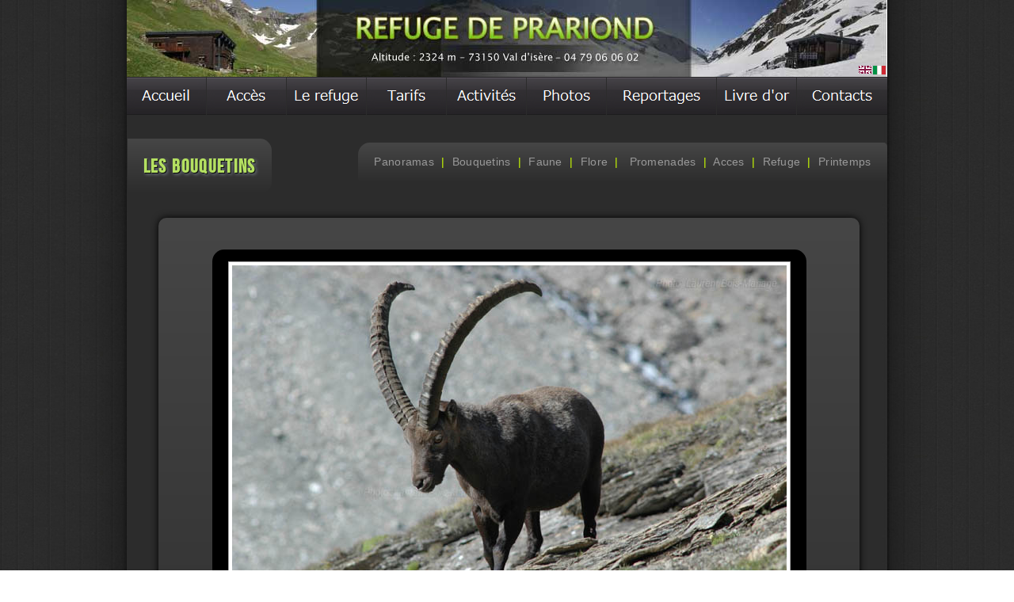

--- FILE ---
content_type: text/html
request_url: https://prariond.fr/photos_bouquetins.htm
body_size: 2440
content:
<!DOCTYPE html PUBLIC "-//W3C//DTD XHTML 1.0 Transitional//EN" "http://www.w3.org/TR/xhtml1/DTD/xhtml1-transitional.dtd">
<html xmlns="http://www.w3.org/1999/xhtml">
<head>
<meta http-equiv="Content-Type" content="text/html; charset=iso-8859-1" />
<meta name="Author" content="JC-Caron" lang="fr" xml:lang="fr" />
<meta name="Description" content="" />
<title>Bouquetin photographi&eacute; vers le Prariond. Le Parc National de la Vanoise &agrave; &eacute;t&eacute; cr&eacute;&eacute; en grande partie pour permettre la sauvegarde du bouquetin, et son retour dans les alpes francaises.</title><meta http-equiv="Content-Type" content="text/html; charset=iso-8859-1" /><link rel="shortcut icon" type="image/x-icon" href="/favicon.ico" />

<!-- Feuilles de style externes -->
<link rel="stylesheet" href="base.css" type="text/css" media="all"  />

<link rel="stylesheet" href="images/cbcscbindex.css" type="text/css" />

<!-- Fichiers script externe -->


</head>
<body>
<div id="global"><div id="entete">  		<a href="english.htm"><img id="english" src="images/BritishFlag_mini.gif" alt="english" /></a>
        <a href="italiano.htm"><img id="italian" src="images/Italian_flag_mini.gif" alt="Italiano" /></a> <a href="index.htm"><img src="images/Bandeaurefuge.jpg" alt="Refuge de Prariond" width="960" height="97"/></a>
		</div></div>        <div id="navigation">
        <div id="navigation.background">
        


<ul id="ebul_cbindex_2" class="ebul_cbindex" style="display: none;">
<li><a href="acces.htm#ete" title="">En été</a></li>
<li><a href="acces.htm#printemps" title="">Au Printemps</a></li>
</ul>
<ul id="ebul_cbindex_3" class="ebul_cbindex" style="display: none;">
<li><a href="lerefuge.htm" title="">Présentation</a></li>
<li><a href="lerefuge_historique.htm" title="">Historique</a></li>
<li><a href="lerefuge_les gardiens.htm" title="">Les gardiens</a></li>
<li><a href="lerefuge_restauration.htm" title="">Restauration</a>
  <ul id="ebul_cbindex_3_6">
  <li><a href="lerefuge-recette-diots.htm" title="">Recette Diots</a></li>
  <li><a href="lerefuge-recette-polenta.htm" title="">Recette Polenta</a></li>
  <li><a href="lerefuge-recette-dhal-bhat.htm" title="">Recette Dhal Bhat</a></li>
  </ul></li>
<li><a href="lerefuge_fonctionnement.htm" title="">Fonctionnement</a></li>
<li><a href="lerefuge_nongarde.htm" title="">Refuge non-gardé</a></li>
<li><a href="faq.htm" title="">Questions / Réponses</a></li>
</ul>
<ul id="ebul_cbindex_5" class="ebul_cbindex" style="display: none;">
<li><a href="alpinisme.htm" title="">Alpinisme</a></li>
<li><a href="randonnee.htm" title="">Randonnée</a></li>
<li><a href="skiderandonnee.htm" title="">Ski de Randonnée</a></li>
<li><a href="decouvertenature.htm" title="">Environnement</a></li>
<li><a href="soireeatheme.htm" title="">Animations</a></li>
<li><a href="photographie.htm" title="">Photographie</a></li></ul>
<ul id="ebul_cbindex_6" class="ebul_cbindex" style="display: none;">
<li><a href="photos_panorama.htm" title="">Panoramas Intéractifs</a></li>
<li><a href="photos_bouquetins.htm" title="">Les marmottes</a></li>
<li><a href="photos_bouquetins.htm" title="">Les bouquetins</a></li>
<li><a href="photos_faune.htm" title="">La faune</a></li>
<li><a href="photos_flore.htm" title="">La flore</a></li>
<li><a href="photos_promenade.htm" title="">Promenades autour du prariond</a></li>
<li><a href="photos_acces.htm" title="">L'accés au refuge</a></li>
<li><a href="photos_refuge.htm" title="">Le refuge</a></li>
<li><a href="photos_printemps.htm" title="">Le printemps au Prariond</a></li>
</ul>
<ul id="ebul_cbindex_7" class="ebul_cbindex" style="display: none;">
<li><a href="reportages.htm#presse" title="">Presse</a></li>
<li><a href="reportages.htm#tv" title="">Télévision</a></li>
</ul>

<ul id="cbindexebul_table" class="cbindexebul_menulist" style="width: 960px; height: 48px;">
  <li class="spaced_li"><a href="index.htm"><img id="cbi_cbindex_1" src="images/ebbtcbindex1_0.png" name="ebbcbindex_1" width="100" height="48" style="vertical-align: bottom;" border="0" alt="Accueil" title="" /></a></li>
  <li class="spaced_li"><a href="acces.htm"><img id="cbi_cbindex_2" src="images/ebbtcbindex2_0.png" name="ebbcbindex_2" width="100" height="48" style="vertical-align: bottom;" border="0" alt="Accès" title="" /></a></li>
  <li class="spaced_li"><a href="lerefuge.htm"><img id="cbi_cbindex_3" src="images/ebbtcbindex3_0.png" name="ebbcbindex_3" width="100" height="48" style="vertical-align: bottom;" border="0" alt="Le refuge" title="" /></a></li>
  <li class="spaced_li"><a href="tarifs.htm"><img id="cbi_cbindex_4" src="images/ebbtcbindex4_0.png" name="ebbcbindex_4" width="100" height="48" style="vertical-align: bottom;" border="0" alt="Tarifs" title="" /></a></li>
  <li class="spaced_li"><a href="activitees.htm"><img id="cbi_cbindex_5" src="images/ebbtcbindex5_0.png" name="ebbcbindex_5" width="100" height="48" style="vertical-align: bottom;" border="0" alt="Activités" title="" /></a></li>
  <li class="spaced_li"><a href="photos.htm"><img id="cbi_cbindex_6" src="images/ebbtcbindex6_0.png" name="ebbcbindex_6" width="100" height="48" style="vertical-align: bottom;" border="0" alt="Photos" title="" /></a></li>
  <li class="spaced_li"><a href="reportages.htm"><img id="cbi_cbindex_7" src="images/ebbtcbindex7_0.png" name="ebbcbindex_7" width="138" height="48" style="vertical-align: bottom;" border="0" alt="Reportages" title="" /></a></li>
  <li class="spaced_li"><a href="livre.php"><img id="cbi_cbindex_8" src="images/ebbtcbindex8_0.png" name="ebbcbindex_8" width="100" height="48" style="vertical-align: bottom;" border="0" alt="Livre d'or" title="" /></a></li>
  <li><a href="contacts.htm"><img id="cbi_cbindex_9" src="images/ebbtcbindex9_0.png" name="ebbcbindex_9" width="114" height="48" style="vertical-align: bottom;" border="0" alt="Contacts" title="" /></a></li>
</ul>
<script type="text/javascript" src="images/cbjscbindex.js"></script>
        </div>
        </div>
  <div class="contenu">
	<div id="intro">
    
   	  <div class="boitetitrage">
      <!-- debut zone texte -->
      
        <h1>Les bouquetins</h1></div>
           	  <div class="boitetitragedroite">
                <a href="photos_panorama.htm">Panoramas</a>&nbsp;&nbsp;|&nbsp;&nbsp;<a href="photos_bouquetins.htm">Bouquetins</a>&nbsp;&nbsp;|&nbsp;&nbsp;<a href="photos_faune.htm">Faune</a>&nbsp;&nbsp;|&nbsp;&nbsp;<a href="photos_flore.htm">Flore</a>&nbsp;&nbsp;|&nbsp;&nbsp;<a href="photos_promenade.htm"> Promenades</a>&nbsp;&nbsp;|&nbsp;&nbsp;<a href="photos_acces.htm">Acces</a>&nbsp;&nbsp;|&nbsp;&nbsp;<a href="photos_refuge.htm">Refuge</a>&nbsp;&nbsp;|&nbsp;&nbsp;<a href="photos_printemps.htm">Printemps</a></div> 
    </div>
        
      <div class="textecommun"><div class="fondsnoir">
        <div class="img-shadowphoto">
        
        <img src="images/photo_bouquetins.jpg" alt="Bouquetin photographi&eacute; vers le Prariond. Le Parc National de la Vanoise &agrave; &eacute;t&eacute; cr&eacute;&eacute; en grande partie pour permettre la sauvegarde du bouquetin, et son retour dans les alpes francaises. " width="700" height="465" />
        </div>
        <div class="spacer"></div> <div class="centrage">
        <div class="textephoto">Bouquetin photographi&eacute; vers le Prariond. Le Parc National de la Vanoise &agrave; &eacute;t&eacute; cr&eacute;&eacute; en grande partie pour permettre la sauvegarde du bouquetin, et son retour dans les alpes francaises. </div>
      <div class="spacer"></div><div class="centrage">
      <div class="fondsminiature">
      <table> 
<tr>
<td><a href="photos_bouquetins8.htm"><img src="images/flechegauche.png" alt="Précédent" width="25" height="54" /></a></td>
<td><a href="photos_bouquetins.htm"><img src="images/photo_bouquetins1r.jpg" alt="bouquetin" width="81" height="54" hspace="0"  border="0" /></a></td>
<td><a href="photos_bouquetins2.htm"><img src="images/photo_bouquetins2r.jpg" alt="bouquetin" width="81" height="54"  hspace="2"  border="0" /></a></td>
<td><a href="photos_bouquetins3.htm"><img src="images/photo_bouquetins3r.jpg" alt="bouquetin" width="81" height="54"  hspace="2"  border="0" /></a></td>
<td><a href="photos_bouquetins4.htm"><img src="images/photo_bouquetins4r.jpg" alt="bouquetin" width="81" hspace="2"  height="54"  border="0" /></a></td>
<td><a href="photos_bouquetins5.htm"><img src="images/photo_bouquetins5r.jpg" alt="bouquetin" width="81" height="54"  hspace="2"  border="0" /></a></td>
<td><a href="photos_bouquetins6.htm"><img src="images/photo_bouquetins6r.jpg" alt="bouquetin" width="81" height="54"  hspace="2"  border="0" /></a></td>
<td><a href="photos_bouquetins7.htm"><img src="images/photo_bouquetins7r.jpg" alt="bouquetin" width="81" height="54"  hspace="2"  border="0" /></a></td>
<td><a href="photos_bouquetins8.htm"><img src="images/photo_bouquetins8r.jpg" alt="bouquetin" width="35" height="54"  hspace="2"  border="0" /></a></td>
<td><a href="photos_bouquetins2.htm"><img src="images/flechedroite.png" alt="Suivant" width="25" height="54" /></a></td>
</tr>
</table>
          </div>
      </div>
      
    </div>
    <div class="spacer"></div>
    <div class="creditphoto"> Cr&eacute;dit Photo :<a href="photographie.htm#credits"> Laurent Bois-mariage </a>
        </div>
        </div>
      </div>
    <!-- Fin zone texte -->
</div></div>

         
    
<div></div>


        <div id="pied">
        <br /> <br />       
        <p></p><a href="index.htm"><br />
        Accueil</a> | 
        <a href="acces.htm">Accés</a> | 
        <a href="lerefuge.htm">Le refuge</a> | 
        <a href="tarifs.htm">Tarifs</a> | 
        <a href="activitees.htm">Activités</a> | 
        <a href="photos.htm">Photos</a> | 
        <a href="reportages.htm">Reportages</a> | 
        <a href="livre.php">Livre d'or</a> | 
        <a href="plan.htm">Plan du site</a> | 
        <a href="contacts.htm">Contacts</a><br />

Copyright © Refuge du Prariond 2012 -
Conception J.C. Caron                                
</div>

<!-- Script Google Analytics -->
<script type="text/javascript">var gaJsHost = (("https:" == document.location.protocol) ? "https://ssl." : "http://www.");
document.write(unescape("%3Cscript src='" + gaJsHost + "google-analytics.com/ga.js' type='text/javascript'%3E%3C/script%3E"));
</script> <!-- Fin Script Google Analytics -->
<script type="text/javascript">
var pageTracker = _gat._getTracker("UA-3745714-1");
pageTracker._initData();
pageTracker._trackPageview();
  </script>
</body>
</html>


--- FILE ---
content_type: text/css
request_url: https://prariond.fr/base.css
body_size: 5172
content:
/* --- STYLES DE BASE --- */

/* Page */
html {
  font-size: 100%; /* Évite un bug d'IE 6-7. (1) */
}
#body {
	margin: 0;
	padding: 1em; /* Remettre à zéro si nécessaire. */
	/* Pensez à utiliser une collection de polices (2), par ex:
  font-family: Arial, Helvetica, FreeSans, sans-serif; */
 	font-size: 0.8em; /* À adapter pour la police choisie. (3) */
	line-height: 1.4; /* À adapter au design. (4) */
	color: black;
	/* [disabled]background: white; */
}

/* Titres */
h1, h2, h3, h4, h5, h6 {
  line-height: 1.2;
  font-weight: bold; /* Valeur par défaut. (6) */
  font-style: normal;
}
h1 {

color: #B4E061;
font-size: 24px;
letter-spacing: 1pt;
word-spacing: 1pt;
line-height: 1.1;
text-shadow:1px 1px 1px rgb(0,0,0), 2px 2px 4px #777F8A;;
font-family:'BebasNeueRegular',Tahoma,Arial,sans-serif;
}


@font-face {
    font-family: 'BebasNeueRegular';
    src: url('./fonts/bebasneue-webfont.eot');
    src: url('./fonts/bebasneue-webfont.eot?#iefix') format('eot'),
         url('./fonts/bebasneue-webfont.woff') format('woff'),
         url('./fonts/bebasneue-webfont.ttf') format('truetype'),
         url('./fonts/bebasneue-webfont.svg#webfontX0YNjQNl') format('svg');
    font-weight: normal;
    font-style: normal;

} 
h2 {
font: 28px Georgia, "Times New Roman", Times, serif;
letter-spacing:-0.6px;
font-weight:normal;
color: #FFFFFF;
border-bottom: 1px solid rgb(204,255,0);
padding-bottom: 5px;
text-align: left;
word-spacing: -0.2pt;
border-bottom:thin;
display:inline;
}

h3 {
font-family: "Lucida Grande",Lucida,helvetica,arial,verdana,sans-serif;
font-weight:normal;
color: #FFFFFF;
font-size: 17px;
border-bottom: 1px solid rgb(204,255,0);
padding-bottom: 5px;
text-align: left;
letter-spacing: 0.6pt;
word-spacing: -0.2pt;
border-bottom:thin;
}
.h2pa {
font-family: "Lucida Grande",Lucida,helvetica,arial,verdana,sans-serif;
font-weight:normal;
color: #FFFFFF;
font-size: 17px;
border-bottom: 1px solid rgb(204,255,0);
padding-bottom: 5px;
text-align: center;
letter-spacing: 0.6pt;
word-spacing: -0.2pt;
}


.centrage {
  margin-left: auto;
  margin-right: auto;
  width: 720px; /* largeur obligatoire pour être centré */
}

h3 {
  font-size: 1.25em;
  color: #A6CC41;
}
h4 {
  font-size: 1em;
}

/* Listes */
ul, ol {
  margin: .75em 0 .75em 32px;
  list-style-type: none; width:auto; margin:auto; padding:0;
}

.ul2 {
  margin: .75em 0 .75em 32px;
  list-style-type:circle; width:700px; margin:10px; padding:0;
}
/* Paragraphes */
p {
  margin: .75em 0; /* Marges plus faibles que par défaut. (7) */
}
address {
  margin: .75em 0;
  font-style: normal;
}

/* Liens */
a {
  text-decoration: none;
}
a:link {
  color: rgb(153,153,153);
}
a:visited {
  color: rgb(238,238,238);
}
a:hover, a:focus, a:active {
  color: rgb(204,204,204);

}

/* Pas de bordure autour des images dans les liens */
a img {
  border: none;
}

/* Divers éléments de type en-ligne (8) */
em {
  font-style: italic;
}
strong {
  font-weight: bold;
}

/* Formulaires */
form, fieldset {
  margin: 0;
  padding: 0;
  border: none;
}
input, button, select {
  vertical-align: middle; /* Solution pb. d'alignement. (9) */
}
/* --- STYLES DE BASE SUPPLÉMENTAIRES --- */

/* Met en évidence les abréviations (ayant un attribut title) */
abbr[title] {
  border-bottom: 1px dotted;
  cursor: help;
}

/* Met en évidence les citations */
blockquote {
  margin: .75em 0 .75em 20px;
  padding: 0 0 0 10px;
  border-left: solid 2px #ddd;
}
q, cite {
  font-style: italic;
}
q cite, q q {
  font-style: normal
}

/* Supprime les guillemets automatiques (citations courtes) */
q {
  quotes: none;
}
q:before, q:after {
  content: ""; /* Nécessaire pour Safari/Chrome */
}

/* Rapproche les paragraphes dans les listes et citations */
blockquote p, li p {
  margin: .5em 0;
}

/* Styles de base pour les listes de définition */
dl {
  margin: .75em 0;
}
dt {
  margin: .75em 0 0 0;
  font-weight: bold;
}
dd {
  margin: .25em 0 .25em 32px;
}

/* Mise en forme simple pour les tableaux */
table {
  margin: 0;
  border: none; /* Pas de bordure = "none". */
  border-collapse: collapse; /* Valeur par défaut: "separate". */
  border-spacing: 0;
}
table td {
  padding: 0; /* Pas de retrait autour du texte = "0". */
  border: none; /* Pas de bordure = "none". */
  vertical-align: middle; /* Valeur par défaut: "middle" */
}
table th {
  padding: 0pt; /* Pas de retrait autour du texte = "0". */
  border: 1px ; /* Pas de bordure = "none". */
  vertical-align: middle; /* Valeur par défaut: "middle" */
}

/* Conteneurs sémantiques de HTML 5 */
article, aside, dialog, figure, footer, header,
hgroup, menu, nav, section {
  display: block;
}
/* ==============================================
   FEUILLE DE STYLES DES GABARITS HTML/CSS --- 02
   © Elephorm & Alsacreations.com
   Conditions d'utilisation:
   http://creativecommons.org/licenses/by/2.0/fr/
   ============================================== */


/* --- COULEURS --- */

/* Note: vous pouvez modifier simplement l'aspect de ce gabarit en modifiant
   uniquement les couleurs de fond (propriétés background) et les couleurs
   du texte (propriété color).
   Pour modifier la disposition des blocs, voir plus bas dans la feuille de
   styles la partie «positionnement». */

/* Général */

	
body {
	margin:0pt;
	padding:0pt;
	background: url("images/bh.jpg")repeat scroll center top;
	font: 14px/1.75em "Lucida Grande",Lucida,helvetica,arial,verdana,sans-serif;
	letter-spacing: 0.2pt;
	word-spacing: 0.3pt;
	}
	

a {
	color: #FF6533;
}
a:hover, a:focus {
	color: rgb(238,238,238);
}
strong {
	color: rgb(255,255,255);
}

hr {
	color:rgb(204,255,0);
}
/* Navigation */


/* Contenu principal */
#contenu {
	color: rgb(204,204,204);
	background: rgb(51,51,51);
	position: relative;
	width: 939px;
	overflow:hidden;
	display:inline-block;
	vertical-align: top;
	float:left;
}
#contenu a {
}
#contenu a:hover, #contenu a:focus {
}
#contenu strong {
	color: #181A12;
}
/* Contenu interne */

#intro {
	width: 959px;
    margin: 20px auto 0 auto;
    padding: 0pt 0pt;
	display: block;
}
.titre {
	font-family: "lucida sans unicode","lucida grande",sans-serif;
color: #DEDEDE;
font-size: 35px;
letter-spacing: 2.2pt;
word-spacing: -6pt;
line-height: 1.1;
text-shadow:2px 2px 2px #333333, 2px 2px 4px #333333;

}

.boite1{
	float: left;
	background-color: rgb(44,44,44);
	width: 210px;
	display: inline;
	border-radius:  5px;
	margin:  5px 5px 5px 5px;
	border:solid;
	border-color:  #333;
	padding: 15px;
}
.boitetitrage{
	float: left;
	background-color:#383838;
	width:auto;
	display: inline;
	border-radius:  5px;
	margin:  10px 20px 10px 0pt;
	padding: 6px 20px 6px 20px;
	border-radius: 0pt 15px 15px 0pt;
	background:-moz-border-radius: 0pt 15px 15px 0pt;
-webkit-border-radius: 0pt 15px 15px 0pt;
border-radius: 0pt 15px 15px 0pt;
/*IE 7 AND 8 DO NOT SUPPORT BORDER RADIUS*/

/*IE 7 AND 8 DO NOT SUPPORT BLUR PROPERTY OF SHADOWS*/
filter: progid: DXImageTransform.Microsoft.gradient(startColorstr = '#464646', endColorstr = '#2c2c2c');
/*INNER ELEMENTS MUST NOT BREAK THIS ELEMENTS BOUNDARIES*/
/*Element must have a height (not auto)*/
/*All filters must be placed together*/
-ms-filter: "progid: DXImageTransform.Microsoft.gradient(startColorstr = '#464646', endColorstr = '#2c2c2c')";
/*Element must have a height (not auto)*/
/*All filters must be placed together*/
background-image: -moz-linear-gradient(top, #464646, #2c2c2c);
background-image: -ms-linear-gradient(top, #464646, #2c2c2c);
background-image: -o-linear-gradient(top, #464646, #2c2c2c);
background-image: -webkit-gradient(linear, center top, center bottom, from(#464646), to(#2c2c2c));
background-image: -webkit-linear-gradient(top, #464646, #2c2c2c);
background-image: linear-gradient(top, #464646, #2c2c2c);
/*--IE9 DOES NOT SUPPORT GRADIENT BACKGROUNDS--*/


}

.boitetitragedroite{
	float: right;
	background-color:#202119;
	color: #CCFF00;
	width:auto;
	display: inline;
	border-radius: 15px 5px 5px 5px;
	margin:  15px 0pt 0pt 20px;
	padding: 12px 20px 15px 20px;
	background: /*IE 7 AND 8 DO NOT SUPPORT BORDER RADIUS*/
/*IE 7 AND 8 DO NOT SUPPORT BLUR PROPERTY OF SHADOWS*/
filter: progid: DXImageTransform.Microsoft.gradient(startColorstr = '#464646', endColorstr = '#2c2c2c');
/*INNER ELEMENTS MUST NOT BREAK THIS ELEMENTS BOUNDARIES*/
/*Element must have a height (not auto)*/
/*All filters must be placed together*/
-ms-filter: "progid: DXImageTransform.Microsoft.gradient(startColorstr = '#464646', endColorstr = '#2c2c2c')";
/*Element must have a height (not auto)*/
/*All filters must be placed together*/
background-image: -moz-linear-gradient(top, #464646, #2c2c2c);
background-image: -ms-linear-gradient(top, #464646, #2c2c2c);
background-image: -o-linear-gradient(top, #464646, #2c2c2c);
background-image: -webkit-gradient(linear, center top, center bottom, from(#464646), to(#2c2c2c));
background-image: -webkit-linear-gradient(top, #464646, #2c2c2c);
background-image: linear-gradient(top, #464646, #2c2c2c);
/*--IE9 DOES NOT SUPPORT GRADIENT BACKGROUNDS--*/
}
.textecommun{
	float: left;
	background-color: rgb(51,51,51);
	width:auto;
	display: inline;
	border-radius:  5px;
	margin: 20px 40px 20px 40px;
	border:solid;
	border-color:  #333;
	padding:40px;
	font: 100% "Lucida Grande",Lucida,helvetica,arial,verdana,sans-serif;
	line-height:150%;
	font-size :1.1em;
	color: rgb(204,204,204);
	position: relative;
	width: 805px;
	overflow:hidden;
	display:inline-block;
	vertical-align: top;
	float:left;
	border:solid;
	border-color: rgb(204,204,204);
	border-style:dotted;
	border:thin;
	box-shadow: 0pt 0pt 2px rgb(204,255,0);
	-webkit-border-radius: 10px;
-moz-border-radius: 10px;
border-radius: 10px; 
-moz-box-shadow: 0pt 0pt 10px #000000;
-webkit-box-shadow: 0pt 0pt 10px #000000;
box-shadow: 0pt 0pt 10px #000000;
/*IE 7 AND 8 DO NOT SUPPORT BLUR PROPERTY OF SHADOWS*/
filter: progid: DXImageTransform.Microsoft.gradient(startColorstr = '#464646', endColorstr = '#2c2c2c');
/*INNER ELEMENTS MUST NOT BREAK THIS ELEMENTS BOUNDARIES*/
/*Element must have a height (not auto)*/
/*All filters must be placed together*/
-ms-filter: "progid: DXImageTransform.Microsoft.gradient(startColorstr = '#464646', endColorstr = '#2c2c2c')";
/*Element must have a height (not auto)*/
/*All filters must be placed together*/
background-image: -moz-linear-gradient(top,#2c2c2c, #464646 );
background-image: -ms-linear-gradient(top, #464646, #2c2c2c);
background-image: -o-linear-gradient(top, #464646, #2c2c2c);
background-image: -webkit-gradient(linear, center top, center bottom, from(#464646), to(#2c2c2c));
background-image: -webkit-linear-gradient(top, #464646, #2c2c2c);
/*--IE9 DOES NOT SUPPORT GRADIENT BACKGROUNDS--*/

}
.textecommun video1{
	margin: 20px 20px 20px 20px;
	}
	
	

.bordphotodroite {
	float: right;
	margin : 10px 10px 10px 10px;
	padding : 7px 5px 7px 5px;
	background-color: rgb(60,60,60);
	font: 70% "Lucida Grande",Lucida,helvetica,arial,verdana,sans-serif;
	color: rgb(204,204,204);

}
.fbtw{
	float: right;
	margin : 10px 10px 10px 10px;
	padding : 1px 1px 1px 1px;
	background-color: rgb(60,60,60);
	font: 70% "Lucida Grande",Lucida,helvetica,arial,verdana,sans-serif;
	color: rgb(204,204,204);

}
.bordphotogauche{
	float: left;
	margin : 10px 10px 10px 10px;
	padding : 7px 5px 7px 5px;
	background-color: rgb(60,60,60);
	font: 70% "Lucida Grande",Lucida,helvetica,arial,verdana,sans-serif;
	color: rgb(204,204,204);

}


.bordarrondisurimage {
border-radius: 15px;
} 

.roundedcornr_box_190925 {
   background: #8fb300 url(./images/roundedcornr_190925_grad.gif) repeat-x top left;
}
.roundedcornr_top_190925 div {
   background: url(./images/roundedcornr_190925_tl.gif) no-repeat top left;
}
.roundedcornr_top_190925 {
   background: transparent url(./images/roundedcornr_190925_tr.gif) no-repeat top right;
}
.roundedcornr_bottom_190925 div {
   background: url(./images/roundedcornr_190925_bl.gif) no-repeat bottom left;
}
.roundedcornr_bottom_190925 {
   background: transparent url(./images/roundedcornr_190925_br.gif) no-repeat bottom right;
}

.roundedcornr_top_190925 div, .roundedcornr_top_190925,
.roundedcornr_bottom_190925 div, .roundedcornr_bottom_190925 {
   width: 100%;
   height: 10px;
   font-size: 1px;
}
.roundedcornr_content_190925 { margin: 0 16px;
font-weight:normal;
color: #FFFFFF; }
.b1 {
	float: left;
	position:absolute;
	top:150px;
	left: 1px;
	z-index:1;
	width: auto;
	display: inline;
}
.b2 {
	float: left;
	background-color: rgb(44,44,44);
	width: auto;
	display: inline;
	border-radius:  5px;
	margin:  5px 5px 5px 40px;
	border:solid;
	border-color:  #333;
	padding: 15px;
}

.box3 {
	float: left;
	position:absolute;
	top:50px;
	left: 675px;
	z-index:1;
	background:#333333;
		    opacity : 0.9;
    -ms-filter: "alpha(opacity=10)"; /* IE 8 */

	width: 170px;
	display: inline;
	border-radius:  5px;
	margin:  5px 5px 5px 5px;
	border:solid;
	border-color:  #333;
	padding: 10px;
	color:white;
}
.img-shadow {
	float:left;
	background: url(shadowAlpha.png) no-repeat bottom right !important;
	background: url(shadow.gif) no-repeat bottom right;
	/* [disabled]margin: 10px 0 0 10px !important; */
	/* [disabled]margin: 10px 0 0 5px; */
	left : 50%; 
    margin-left : 55px;
  }

.img-shadowphoto {
	float:left;
	background: url(shadowAlpha.png) no-repeat bottom right !important;
	background: url(shadow.gif) no-repeat bottom right;
	/* [disabled]margin: 10px 0 0 10px !important; */
	/* [disabled]margin: 10px 0 0 5px; */
	left : 50%; 
    margin-left : 5px;
  }
  .img-shadowphoto img {
	display: block;
	position: relative;
	background-color: #fff;
	border: 1px solid #a9a9a9;
	/* [disabled]margin: -6px 6px 6px -6px; */
	padding: 4px;
  } 

.fondsnoir {
	background:#000000;
	padding:15px;
	border-radius:15px;
  margin-left: auto;
  margin-right: auto;
  width: 720px; /* largeur obligatoire pour être centré */
}

.textephoto {

	padding:15px;
	border-radius:15px;
  margin-left: auto;
  margin-right: auto;
  width: 680px; /* largeur obligatoire pour être centré */
}
.fondsminiature{
background-color:#333;
  width: 680px; /* largeur obligatoire pour être centré */
}
.creditphoto {
float:right;
	padding:35px 15px 1px 15px ;

}

.img-shadow img {
	display: block;
	position: relative;
	background-color: #fff;
	border: 1px solid #a9a9a9;
	/* [disabled]margin: -6px 6px 6px -6px; */
	padding: 4px;
  } 

#ul {
	list-style-type:none;
	margin: 0pt;
	padding: 0pt;
	float:left;
	width:290px;
	padding-left:85px;
	padding-right:10px;
	position:relative;
}

sujets {
	margin-top: 35px;
	padding: 0pt;
	height: 263px;
	background-color: rgb(255,255,255);
}
ul#sujets li {
    float: left;
	height: 260px;
	margin-left: 4px;
	margin-right: 28px;
	width: 235px;
    list-style: none outside none;
}

#sujets li {
    float: left;
	height: auto;
	width: 210px;
	text-align: center;
	margin-left: 10px;
	padding-right:28px;
    list-style: none outside none;
	margin: 0pt 1px 10px 10px ;
	padding: 5px;
	
}
degrade {
		border-radius: 11px;
box-shadow: 0pt 0pt 14px #000000;
background-image: -moz-linear-gradient(top, #949494, #000000);
background-image: -ms-linear-gradient(top, #949494, #000000);
background-image: -o-linear-gradient(top, #949494, #000000);
background-image: -webkit-linear-gradient(top, #949494, #000000);
background-image: linear-gradient(top, #949494, #000000);
background-clip: padding-box;
}

navcontainer ul
{
margin: 0;
padding: 0;
list-style-type: none;
text-align: center;
}

navcontainer ul li { display: inline; }

navcontainer ul li a
{
text-decoration: none;
padding: .2em 1em;
color: #fff;
background-color: #036;
}

navcontainer ul li a:hover
{
color: #fff;
background-color: #369;
}

.s1 {
	float: right;
	background-color: rgb(44,44,44);
	vertical-align:text-top;
	width: 150px;
	/* [disabled]display: inline; */
	border-radius:  5px;
	margin-top:  5px;
	margin-bottom: 5px;
	margin-left: 15px;
	margin-right:15px;
	border:solid;
	border-color:  #333;
	padding: 12px;
	border-radius: 11px;
	 /* [disabled]box-shadow: 0pt 0pt 14px #000000; */
	/*background-image: -moz-linear-gradient(top, #949494, #000000);
	background-image: -ms-linear-gradient(top, #949494, #000000);
	background-image: -o-linear-gradient(top, #949494, #000000);
	background-image: -webkit-linear-gradient(top, #949494, #000000);
	/* [disabled]background-image: linear-gradient(top, #949494, #000000); */
	background-clip: padding-box;
}
.s1:hover{ background-color: rgb(55,55,55); -webkit-box-shadow:0 0 5px rgb(204,204,204); -moz-box-shadow:0 0 5px rgb(204,204,204); }

.s2 {
	float: left;
	background-color: rgb(44,44,44);
	vertical-align:text-top;
	width: auto;
	/* [disabled]display: inline; */
	border-radius:  5px;
	margin-top:  10px;
	margin-bottom: 10px;
	margin-left: 6px;
	margin-right: 6px;
	padding: 10px;
	border-radius: 11px;
}
.s2:hover{ background-color: rgb(55,55,55); -webkit-box-shadow:0 0 5px rgb(204,204,204); -moz-box-shadow:0 0 5px rgb(204,204,204); }
.s3 {
	float: left;
	background-color: rgb(0,0,0);
	vertical-align:text-top;
	width: auto;
	/* [disabled]display: inline; */
	border-radius:  5px;
	margin-top:  10px;
	margin-bottom: 5px;
	margin-left: 110px;
	margin-right: 100px;
	padding: 10px;
	border : 1px solid;
	border-radius: 11px;
	box-shadow: 0pt 0pt 2px #6C6C6C);
}
.s4 {
	float: left;
	background-color:  rgb(44,44,44);
	width: 150px;
	/* [disabled]display: inline; */
	border-radius:  5px;
	margin:  5px 5px 5px 5px;
	border:solid;
	border-color:  #333;
	padding: 10px;
}

#ombrage {
	-moz-border-radius: 11px;
-webkit-border-radius: 11px;
border-radius: 11px;
/*IE 7 AND 8 DO NOT SUPPORT BORDER RADIUS*/
-moz-box-shadow: 0pt 0pt 14px #000000;
-webkit-box-shadow: 0pt 0pt 14px #000000;
box-shadow: 0pt 0pt 14px #000000;
/*IE 7 AND 8 DO NOT SUPPORT BLUR PROPERTY OF SHADOWS*/
filter: progid: DXImageTransform.Microsoft.gradient(startColorstr = '#949494', endColorstr = '#000000');
/*INNER ELEMENTS MUST NOT BREAK THIS ELEMENTS BOUNDARIES*/
/*Element must have a height (not auto)*/
/*All filters must be placed together*/
-ms-filter: "progid: DXImageTransform.Microsoft.gradient(startColorstr = '#949494', endColorstr = '#000000')";
/*Element must have a height (not auto)*/
/*All filters must be placed together*/
background-image: -moz-linear-gradient(top, #949494, #000000);
background-image: -ms-linear-gradient(top, #949494, #000000);
background-image: -o-linear-gradient(top, #949494, #000000);
background-image: -webkit-gradient(linear, center top, center bottom, from(#949494), to(#000000));
background-image: -webkit-linear-gradient(top, #949494, #000000);
background-image: linear-gradient(top, #949494, #000000);
-moz-background-clip: padding;
-webkit-background-clip: padding-box;
background-clip: padding-box;
/*Use "background-clip: padding-box" when using rounded corners to avoid the gradient bleeding through the corners*/
/*--IE9 WILL PLACE THE FILTER ON TOP OF THE ROUNDED CORNERS--*/
}
.texte {
	margin:20pt 35pt 20pt 35pt;
	padding:20pt;
	background: url("images/bh.jpg")repeat scroll center top;
	font: 14px/1.75em "Lucida Grande",Lucida,helvetica,arial,verdana,sans-serif;
	letter-spacing: 0.2pt;
	word-spacing: 0.3pt;
	color: rgb(204,204,204);
	background: rgb(51,51,51);
	position: relative;
	width: 814px;
	overflow:hidden;
	display:inline-block;
	vertical-align: top;
	float:left;
	border:solid;
	border-color: rgb(204,204,204);
	border-style:dotted;
	border:thin;
	box-shadow: 0pt 0pt 14px #000000;
}
.vid1 {
	float: left;
	background-color:  rgb(44,44,44);
	width: 360px;
	/* [disabled]display: inline; */
	border-radius:  5px;
	margin:  5px 5px 5px 5px;
	border:solid;
	border-color:  #333;
	padding: 10px;
}
.twit {
	float: right;
	background-color:  rgb(44,44,44);
	width: 360px;

}
.boitegauche {
	float: left;
	background-color:  rgb(44,44,44);
	width: 350px;
	/* [disabled]display: inline; */
	border-radius:  5px;
	margin:  0pt;
	border:solid;
	border-color:  #333;
	padding: 10px 20px;
}
.boitedroite {
	float: right;
	background-color:  rgb(44,44,44);
	width: 350px;
	/* [disabled]display: inline; */
	border-radius:  5px;
	margin:  0pt;
	border:solid;
	border-color:  #333;
	padding: 10px 20px;
}

/* Pied de page */
#pied {
	font: 14px/1.75em "Lucida Grande",Lucida,helvetica,arial,verdana,sans-serif;
	padding:0px;
	width: 600px;
	color: rgb(153,153,153);
	text-align:center;
	font-size: 11px ;
	line-height: 18px ;
	margin: 60px auto 50px;
	background: rgb(44,44,44);
}

.spacer {
	clear:both; width:auto;}

/* --- POSITIONNEMENT --- */

/* Page */
body {
	width : 960px;
	padding: 15px 0 25px 0;
	margin: auto auto;
	padding : 0pt;
	position : relative;
}

#global {
	width: 960px;
	margin-left: auto;
	margin-right: auto; /* Voir -> Note 1 ci-dessous */
}

/* En-tête */
entete {
		
		position:relative;
		z-index:3;
		}

#english   { float:right; position:absolute; top:83px; left:924px; z-index:1; }
#italian   { float:right; position:absolute; top:83px; left:942px; z-index:2; }
#close  { float:right; position:absolute; top:670px; left:265px; padding: 5px 15px; background:#000; z-index:1; }
#entete h1 {
	margin: 0;
}
#entete h1 img {
	float: left;
	margin: 7px 20px 10px 0;
}
#entete .sous-titre {
	margin: 4px 0 15px 0;
}

/* Menu de navigation */


/* Contenu */
#contenu {
	padding: 10px;
}
#contenu > :first-child {
	margin-top: 10px;
}
#contenu p, #contenu li {

}

/* Pied de page */
#pied {
	padding: 15px 20px;
	font-size: .85em;
}
#pied p {
	margin: .5em 0;
}
#copyright {
	text-align: left;
	font-size: 1em;
}


/* player
*/


#acc { color:#CCC; }
#acc pano{ list-style:none; color:#CCC; }
#acc h4 { cursor:pointer; font-weight:normal; margin: 5px 0pt 1px 0pt; padding-left: 1px;}
#acc h3:hover {}
#acc .acc-section {overflow:hidden;}
#acc .acc-content { 
	width: auto;
	padding: 10px 10px 15px 25px;
	margin: 5px 0pt 45px 0pt;
	border-top: 1px dotted #666;
	border-bottom: 1px dotted #666;
background: url(images/tick.gif) no-repeat 5px 15px #333333  ; }

#nested {}
#nested h4 { }
#nested h3:hover {}
#nested .acc-section {overflow:hidden; }
#nested .acc-content {}
#nested .acc-selected {background:url(images/header_over.gif)}

/* affichage selon la date
*/
.DateRange, .DateDiv { display: none;

 }
.DateFormat { 
	float:right;
	font:bold;
	width: 360px;
	margin:10px;
	margin-left: auto;
  	margin-right: 400 px;
 }

.enavant { 
	width: 650px;
	  margin-left: auto;
  	margin-right: auto;
	padding: 10px 10px 15px 25px;
	border-top: 1px dotted #666;
	border-bottom: 1px dotted #666;
background: url(images/tick.gif) no-repeat 5px 15px #333333  ; }

--- FILE ---
content_type: text/css
request_url: https://prariond.fr/images/cbcscbindex.css
body_size: 405
content:
.ebul_cbindex, .ebul_cbindex ul {
  background-color: #2E2E2E;
  border: 1px solid #808080;
  display: block;
  font-size: 1px;
  margin: 0px;
  overflow: auto;
  padding: 0px;
  position: absolute;
  visibility: hidden;
}

.ebul_cbindex_shadow {
  background-color: #777777;
  display: block;
  margin: 0px;
  overflow: hidden;
  position: absolute;
  visibility: hidden;
}

.ebul_cbindex table {
  border-collapse: separate;
}

.ebul_cbindex tr {
  background-color: #313131;
  cursor: pointer;
  font-size: 1px;
}

.ebul_cbindex td {
  border: 0px solid #52565F;
  padding: 6px;
  text-align: left;
}

.ebul_cbindex td a {
  color: #C0C0C0;
  font-family: "Lucida Sans Unicode", serif;
  font-size: 15px;
  font-style: normal;
  font-weight: normal;
  text-decoration: none;
}

.ebul_cbindex tr.hot, .ebul_cbindex tr.expanded {
  background-color: #B4E061;
}

.ebul_cbindex tr.hot td, .ebul_cbindex tr.expanded td {
  border-color: #333333;
}
.ebul_cbindex tr.hot a, .ebul_cbindex tr.expanded a {
  color: #333333;
  font-family: "Lucida Sans Unicode", serif;
  font-size: 15px;
  font-style: normal;
  font-weight: normal;
  text-decoration: none;
}

ul.ebul_cbindex {
  position: absolute;
  visibility: hidden;
}                               

.cbindexebul_menulist .spaced_li {
  padding: 0px 1px 0px 0px;
}

.cbindexebul_menulist li {
  list-style-type: none;
  float: left;
}

.cbindexebul_menulist img {
  vertical-align: bottom;
  
}

.cbindexebul_menulist {
  margin: 0px;
  padding: 0px;
  line-height: 0px;
}


--- FILE ---
content_type: application/javascript
request_url: https://prariond.fr/images/cbjscbindex.js
body_size: 3683
content:
function IsAllDefined(){for(var i=0;i<arguments.length;++i){if(typeof(arguments[i])=='undefined')return false}return true}
function GetWinH(){var h=0;var a=0;if(((!document.compatMode||document.compatMode=='CSS1Compat')&&!window.opera)&&document.documentElement)a=document.documentElement;else if(document.body)a=document.body;if(a&&a.clientHeight)h=a.clientHeight;else if(IsAllDefined(window.innerWidth,window.innerHeight,document.width)){h=window.innerHeight;if(document.width>window.innerWidth)h=h-15}return h}
function GetWinW(){var w=0;var a=0;if(((!document.compatMode||document.compatMode=='CSS1Compat')&&!window.opera)&&document.documentElement)a=document.documentElement;else if(document.body)a=document.body;if(a&&a.clientWidth)w=a.clientWidth;else if(IsAllDefined(window.innerWidth,window.innerHeight,document.height)){w=window.innerWidth;if(document.height>window.innerHeight)w=w-15}return w}
function GetObjectRect(a){var x=0;var y=0;var o=a;while(a&&a!=null){x+=parseInt(isNS4?a.pageX:a.offsetLeft);y+=parseInt(isNS4?a.pageY:a.offsetTop);if(isNS4){if(a.style&&(a.style.position=='absolute'||a.style.position=='relative'))break}a=a.offsetParent}a=o;var w=0;var h=0;if(isOp&&!isOp7)w=a.style.pixelWidth;else if(isNS4)w=a.clip.width;else w=a.offsetWidth;if(isOp&&!isOp7)h=a.style.pixelHeight;else if(isNS4)h=a.clip.height;else h=a.offsetHeight;return{'x':x,'y':y,'w':w,'h':h}}
function LoadSrcImage(a){var b=new Image();b.src=a;return b}
function GetBrowserInfo(){isDOM=document.getElementById;isMz=isDOM&&(navigator.appName=="Netscape");isOp=isDOM&&window.opera;isIE=document.all&&document.all.item&&!isOp;isNS4=document.layers;isOp7=isOp&&document.readyState}
function GetViewRect(){var y=0;var x=0;if(isNS4||isMz||isOp){x=window.pageXOffset;y=window.pageYOffset}else{var a=(document.compatMode=='CSS1Compat'&&!isMz)?document.documentElement:document.body;x=a.scrollLeft;y=a.scrollTop}return{'x':x,'y':y,'w':GetWinW(),'h':GetWinH()}}
function SetElemOpacity(a,b){if(a&&a.style){if(b==1){a.style.opacity=(/Gecko/.test(navigator.userAgent)&&!/Konqueror|Safari|KHTML/.test(navigator.userAgent))?0.999999:null;if(/MSIE/.test(navigator.userAgent))if(a.style['filter'])a.style['filter']=a.style['filter'].replace(/alpha\([^\)]*\)/gi,'')}else{if(b<0.00001)b=0;a.style['opacity']=b;if(/MSIE/.test(navigator.userAgent)){a.style['filter']=(a.style['filter']?a.style['filter'].replace(/alpha\([^\)]*\)/gi,''):'')+'alpha(opacity='+b*100+')'}}}}
function ebmCreateMenuDiv(a,b){var c=document.createElement('div');c.id=a;c.className=b;c.style.position='absolute';c.style.left='0px';c.style.top='0px';if(ebmFadeEffect)SetElemOpacity(c,0);else if(cbnMenuAlpha)SetElemOpacity(c,cbnMenuAlpha);c.ebmFadeEffect=ebmFadeEffect;c.cbnMenuAlpha=cbnMenuAlpha;return c}
function ebmCreateShadowDiv(a,b){var c=ebmCreateMenuDiv(a,b);if(ebmFadeEffect)SetElemOpacity(c,0);else if(cbnMenuAlpha)SetElemOpacity(c,cbnMenuAlpha/2);else SetElemOpacity(c,0.5);return c}
function ebmTickerOn(a){for(var m=a;m;m=m.openSubmenuDiv)if(!m.ticker&&m.id)m.ticker=setTimeout('ebmRemoveSubmenu("'+m.id+'");',350)}
function ebmTickerOff(a){for(var m=a;m;m=m.upperTR?m.upperTR.menuDiv:0)if(m.ticker)m.ticker=clearTimeout(m.ticker)}
function ebmMenuPosY(a,b,c,d,H,e){var f=5;var y=c;var g=H;var h=e;if(g>b-2*f&&b>0){y=f+a;g=b-2*f}else{if(h==-1)y=c+d-g;else y=c;if(y<a+f){y=a+f;h=1}if(y+H>b+a-f&&b>0){y-=y+g-(b+a-f);h=-1}}return{'y':y,'direction':h,'size':g}}
function ebmMenuPosX(a,b,c,d,W,e){var f=5;var x=c;var g=W;var h=e;if(((h>=0)&&(c+d+W>b+a-f))||((h<0)&&(c-W<f))){if(c-a>b+a-(c+d)&&b>0)h=-1;else h=1}if(h>=0){x=c+d;if(b+a-f-x<g&&b>0)g=b+a-f-x}else{x=c-g;if(x-a<f){x=a+f;g=c-(a+f)}}return{'x':x,'direction':h,'size':g}}
function ebmFade(a){var m=document.getElementById(a);if(m){m.cbnOpacity+=0.1;SetElemOpacity(m,m.cbnOpacity);if(m.shadowDiv1&&m.shadowDiv2){var b=m.cbnOpacity/2;SetElemOpacity(m.shadowDiv1,b);SetElemOpacity(m.shadowDiv2,b)}if(m.ebmFadeTimer){clearTimeout(m.ebmFadeTimer);m.ebmFadeTimer=null;if(m.cbnOpacity<(m.cbnMenuAlpha?m.cbnMenuAlpha:1)){var c='ebmFade("'+a+'");';if(!m.ebmFadeTimer)m.ebmFadeTimer=setTimeout(c,20)}}}}
function ebmDisplaySubmenu(a,b,c){var m=document.getElementById(a);if(m&&m.style){if(m.style.visibility=='visible'){ebmTickerOff(m);return}m.style.left='0px';m.style.top='0px';m.style.height='auto';m.style.width='auto';if(!m.depth&&(cbnOpenTopMenu!=m))ebmRemoveSubmenu(cbnOpenTopMenu.id);if(b&&b.menuDiv&&b.menuDiv.openSubmenuDiv)ebmRemoveSubmenu(b.menuDiv.openSubmenuDiv.id);if(m.depth>0){m.cbnDirectionX=m.upperTR.menuDiv.cbnDirectionX;m.cbnDirectionY=m.upperTR.menuDiv.cbnDirectionY}else{m.cbnDirectionX=1;m.cbnDirectionY=1}m.style.overflow='visible';var p=b;if(p.tagName&&p.tagName.toLowerCase()=='a')p=p.parentNode;var d=GetObjectRect(p);var e=GetObjectRect(m);var f=GetViewRect();var g;if(c){g=ebmMenuPosY(f.y,f.h,d.y,d.h,e.h,m.cbnDirectionY)}else{g=ebmMenuPosX(f.y,f.h,d.y,d.h,e.h,m.cbnDirectionY);g.y=g.x}m.cbnDirectionY=g.direction;if(g.size<e.h&&g.size>0){if(isOp&&!m.OrigWidth)m.OrigWidth=m.clientWidth;m.style.overflow='auto';if(isIE){m.style.width=(m.offsetWidth+18)+'px';m.style.overflowX='visible'}else if(isMz)m.style.marginRight=20;m.style.height=g.size+'px';m.scrollTop=0;m.scrollLeft=0;if(isOp)m.style.width=m.OrigWidth+'px'}m.style.top=g.y-e.y+'px';var h=g.y-e.y;e=GetObjectRect(m);if(c){g=ebmMenuPosX(f.x,f.w,d.x,d.w,e.w,m.cbnDirectionX)}else{g=ebmMenuPosY(f.x,f.w,d.x,d.w,e.w,m.cbnDirectionX);g.x=g.y}m.cbnDirectionX=g.direction;if((g.size<e.w)&&(m.cbnDirectionX>0))g.x=g.x-(e.w-g.size);m.style.left=g.x-e.x+'px';var i=g.x-e.x;if(m.ebmFadeEffect){if(!m.ebmFadeTimer){var j='ebmFade("'+a+'");';m.cbnOpacity=0;m.ebmFadeTimer=setTimeout(j,20)}}if(!m.depth){cbnOpenTopMenu=m}else{b.menuDiv.openSubmenuDiv=m;b.MakeExpanded()}if(m.shadowDiv1&&m.shadowDiv1.style&&m.shadowDiv2&&m.shadowDiv2.style){e=GetObjectRect(m);m.shadowDiv1.style.left=i+ShadowOffsetX+'px';m.shadowDiv1.style.top=h+e.h+'px';m.shadowDiv1.style.width=e.w+'px';m.shadowDiv1.style.height=ShadowOffsetY+'px';m.shadowDiv1.style.visibility='visible';m.shadowDiv2.style.left=i+e.w+'px';m.shadowDiv2.style.top=h+ShadowOffsetY+'px';m.shadowDiv2.style.width=ShadowOffsetX+'px';m.shadowDiv2.style.height=e.h-ShadowOffsetY+'px';m.shadowDiv2.style.visibility='visible'}m.style.visibility='visible'}}
function ebmRemoveSubmenu(a){var m=document.getElementById(a);if(m&&(m.style.visibility=='visible')){if(m.openSubmenuDiv){ebmRemoveSubmenu(m.openSubmenuDiv.id)}if(m.shadowDiv1&&m.shadowDiv1.style)m.shadowDiv1.style.visibility='hidden';if(m.shadowDiv2&&m.shadowDiv2.style)m.shadowDiv2.style.visibility='hidden';m.style.visibility='hidden';m.openSubmenuDiv=0;m.RemoveSelection();if(m.upperTR){m.upperTR.MakeNormal()}if(m.ticker){clearTimeout(m.ticker);m.ticker=null}if(m.ebmFadeEffect){SetElemOpacity(m,0);if(m.shadowDiv1&&m.shadowDiv2){SetElemOpacity(m.shadowDiv1,0);SetElemOpacity(m.shadowDiv2,0)}if(m.ebmFadeTimer){clearTimeout(m.ebmFadeTimer);m.ebmFadeTimer=null}}}}
function ebmGenerateTree(b,c,d,e){var f=document.getElementById('BtnMenuContainer'+ebmMenuName);var g=ebmCreateMenuDiv(b.id+'mdiv',e);f.appendChild(g);if(useShadow){var h=ebmCreateShadowDiv(b.id+'sdiv1',e+'_shadow');f.appendChild(h);g.shadowDiv1=h;h.style.zIndex=100+d*3;var l=ebmCreateShadowDiv(b.id+'sdiv2',e+'_shadow');f.appendChild(l);g.shadowDiv2=l;l.style.zIndex=101+d*3}g.upperTR=c;g.depth=d;g.openSubmenuDiv=0;g.style.zIndex=102+g.depth*3;g.RemoveSelection=function(){if(this.childNodes[0].rows){for(var i=0;i<this.childNodes[0].rows.length;i++){var a=this.childNodes[0].rows[i];if(a.tagName&&a.tagName.toLowerCase()=='tr'){a.className=a.className.replace('hot','')}}}};g.onmouseover=function(){meDoMouseOver(this)};g.onmouseout=function(){meDoMouseOut(this)};var m=document.createElement('table');g.appendChild(m);m.cellSpacing=0;var n=/^([a-zA-Z]*?\:\/\/)?[^\(\)\:]*?(\?.*)?$/;for(var j=0;j<b.childNodes.length;j++){var o=b.childNodes[j];if(o.tagName&&o.tagName.toLowerCase()=='li'){var p=m.insertRow(-1);p.menuDiv=g;p.MakeExpanded=function(){this.className=this.className+' expanded'};p.MakeNormal=function(){this.className=this.className.replace('expanded','')};p.className=o.className;var q=null;var r=null;var s=null;var t=null;for(var k=0;k<o.childNodes.length;k++){var u=o.childNodes[k];if(u.tagName&&u.tagName.toLowerCase()=='a'){s=u}else if(u.tagName&&u.tagName.toLowerCase()=='span'&&u.className&&u.className.substr(0,8)=='ebul_img'){if(!s){if(!r)r=u}}else if(u.tagName&&u.tagName.toLowerCase()=='img'){if(!s){if(!q)q=u}}else if(u.tagName&&u.tagName.toLowerCase()=='ul'){t=u}}if(s!=null||q!=null||r!=null||t!=null){var v=p.insertCell(-1);v.style.borderRightWidth='0px';v.style.paddingRight='2px';if(q)v.appendChild(q);else if(r)v.appendChild(r);else v.innerHTML='&nbsp;';var w=p.insertCell(-1);w.style.borderRightWidth='0px';w.style.borderLeftWidth='0px';w.style.paddingRight='4px';w.style.paddingLeft='4px';if(s){w.appendChild(s);if(s.href&&s.href.match(n)&&!s.target){p.rowClickLink=s.href;p.onclick=function(){window.location.href=this.rowClickLink;return false}}}else w.innerHTML='&nbsp;';var x=p.insertCell(-1);x.style.borderLeftWidth='0px';x.style.paddingLeft='4px';if(t){if(markerSymbol){x.innerHTML='<a style="text-decoration: none;">'+markerSymbol+'</a>'}else{x.innerHTML='&nbsp;'}p.cbnTRSubmenuId=ebmGenerateTree(t,p,d+1,e)}else{x.innerHTML='&nbsp;'}p.onmouseover=function(){this.menuDiv.RemoveSelection();this.className=this.className+' hot';if(this.cbnTRSubmenuId)ebmDisplaySubmenu(this.cbnTRSubmenuId,this,1);else if(this.menuDiv.openSubmenuDiv)ebmTickerOn(this.menuDiv.openSubmenuDiv)};p.onmouseout=function(){this.menuDiv.RemoveSelection()}}else{var y=p.insertCell(-1);var z=document.createElement('div');y.colSpan=3;y.appendChild(z)}}}return g.id}
function meDoMs(a){su=a.substring(0,a.length-1);if(document['ebb'+su])document['ebb'+su].src=window['ebb'+a].src;return false}
function meDoShow(a,b,c){var d='ebul_'+a+'mdiv';var m=document.getElementById(d);if(m&&m.style){ebmTickerOff(cbnOpenTopMenu);ebmDisplaySubmenu(d,c,b)}}
function meDoMouseOut(a){if(a)ebmTickerOn(cbnOpenTopMenu)}
function meDoMouseOver(a){if(a)ebmTickerOff(a)}
function InitEasyMenu(){GetBrowserInfo();var a=document.getElementsByTagName('img');for(var i=0;i<a.length;i++){if(a[i].id&&a[i].id.substring(0,4)=='cbi_'&&a[i].parentNode&&a[i].parentNode.tagName&&a[i].parentNode.tagName.toLowerCase()=='a'){var b=a[i].parentNode;var c=null;if(b.parentNode&&b.parentNode.parentNode&&b.parentNode.parentNode.parentNode&&b.parentNode.parentNode.parentNode.parentNode){c=b.parentNode.parentNode.parentNode.parentNode;if(!(c.tagName&&c.tagName.toLowerCase()=='table'))c=null}if(!c&&b.parentNode&&b.parentNode.parentNode){c=b.parentNode.parentNode;if(!(c.tagName&&c.tagName.toLowerCase()=='ul'))c=null}if(c){if(c.id==InitTable){b.buttonnumber=a[i].id.substring(4);b.ebmMenuDirection=ebmMenuDirection;b.onmouseover=function(){meDoMs(this.buttonnumber+"o");meDoShow(this.buttonnumber,this.ebmMenuDirection,this)};b.onmouseout=function(){meDoMs(this.buttonnumber+"n");meDoMouseOut(this)};b.onmouseup=function(){meDoMs(this.buttonnumber+"o")};b.onmousedown=function(){meDoMs(this.buttonnumber+"c")}}}}}document.write('<div id="BtnMenuContainer'+ebmMenuName+'"></div>');var d=document.getElementsByTagName('ul');for(var i=0;i<d.length;i++){if(d[i].id&&d[i].id.substring(0,5)=='ebul_'&&d[i].className.substring(0,5)=='ebul_'){ebmGenerateTree(d[i],0,0,d[i].className)}}}var cbnOpenTopMenu=0;ebbcbindex_1n = LoadSrcImage('images/ebbtcbindex1_0.png');ebbcbindex_1o = LoadSrcImage('images/ebbtcbindex1_1.png');ebbcbindex_1c = LoadSrcImage('images/ebbtcbindex1_1.png');ebbcbindex_2n = LoadSrcImage('images/ebbtcbindex2_0.png');ebbcbindex_2o = LoadSrcImage('images/ebbtcbindex2_1.png');ebbcbindex_2c = LoadSrcImage('images/ebbtcbindex2_1.png');ebbcbindex_3n = LoadSrcImage('images/ebbtcbindex3_0.png');ebbcbindex_3o = LoadSrcImage('images/ebbtcbindex3_1.png');ebbcbindex_3c = LoadSrcImage('images/ebbtcbindex3_1.png');ebbcbindex_4n = LoadSrcImage('images/ebbtcbindex4_0.png');ebbcbindex_4o = LoadSrcImage('images/ebbtcbindex4_1.png');ebbcbindex_4c = LoadSrcImage('images/ebbtcbindex4_1.png');ebbcbindex_5n = LoadSrcImage('images/ebbtcbindex5_0.png');ebbcbindex_5o = LoadSrcImage('images/ebbtcbindex5_1.png');ebbcbindex_5c = LoadSrcImage('images/ebbtcbindex5_1.png');ebbcbindex_6n = LoadSrcImage('images/ebbtcbindex6_0.png');ebbcbindex_6o = LoadSrcImage('images/ebbtcbindex6_1.png');ebbcbindex_6c = LoadSrcImage('images/ebbtcbindex6_1.png');ebbcbindex_7n = LoadSrcImage('images/ebbtcbindex7_0.png');ebbcbindex_7o = LoadSrcImage('images/ebbtcbindex7_1.png');ebbcbindex_7c = LoadSrcImage('images/ebbtcbindex7_1.png');ebbcbindex_8n = LoadSrcImage('images/ebbtcbindex8_0.png');ebbcbindex_8o = LoadSrcImage('images/ebbtcbindex8_1.png');ebbcbindex_8c = LoadSrcImage('images/ebbtcbindex8_1.png');ebbcbindex_9n = LoadSrcImage('images/ebbtcbindex9_0.png');ebbcbindex_9o = LoadSrcImage('images/ebbtcbindex9_1.png');ebbcbindex_9c = LoadSrcImage('images/ebbtcbindex9_1.png');var markerSymbol = "&raquo;";var ShadowOffsetX = 2; var ShadowOffsetY = 2; var useShadow = true;var InitTable = "cbindexebul_table";var cbnMenuAlpha = 0;var ebmFadeEffect = true;var ebmMenuDirection = 0;var ebmMenuName = "cbindex";InitEasyMenu();